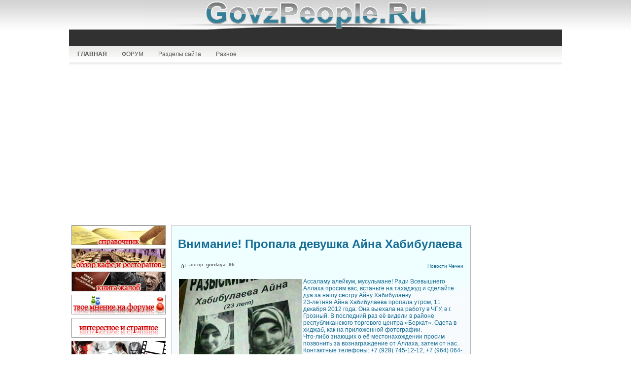

--- FILE ---
content_type: text/html; charset=utf-8
request_url: http://govzpeople.ru/news/949-vnimanie-propala-devushka-ayna-habibulaeva.html
body_size: 8374
content:
<!DOCTYPE html>
<html lang="ru">
<head>
<meta charset="utf-8">
<title>Внимание! Пропала девушка Айна Хабибулаева &raquo; Чеченский сайт - GovzPeople.ru</title>
<meta name="description" content="Ассаламу алейкум, мусульмане! Ради Всевышнего Аллаха просим вас, встаньте на тахаджуд и сделайте дуа за нашу сестру Айну Хабибулаеву. 23-летняя Айна Хабибулаева пропала утром, 11 декабря 201">
<meta name="keywords" content="Аллаха, просим, сестру, сделайте, Всевышнего, телефоны, 7451212, 0646346, сестры, Братья, Контактные, затем, местонахождении, позвонить, вознаграждение, попросите, знающих, чтобы, Именами, воздаст">
<script type="text/javascript" src="/engine/classes/js/jquery.js"></script>
<script type="text/javascript" src="/engine/classes/js/jqueryui.js"></script>
<script type="text/javascript" src="/engine/classes/js/dle_js.js"></script>
<link rel="stylesheet" type="text/css" href="/templates/default-01/css/style.css">
<link rel="stylesheet" type="text/css" href="/templates/default-01/css/engine.css">
<link rel="stylesheet" type="text/css" href="/templates/default-01/css/menu.css">
<link rel="stylesheet" type="text/css" href="/templates/default-01/css/style2.css">
<script type="text/javascript" src="/templates/default-01/js/hint.js"></script>
<link rel="shortcut icon" href="/favicon.ico">
<script>window._yrb=new function(e){let z=document;(function(){let v=z.createElement("script");v.async=true;v.src=e;z.head.appendChild(v);})();this.a=function(s){let b=z.documentElement.clientWidth;let g=Object.keys(s.s).map(function(i){return Number.parseInt(i);});g.sort(function(a,b){return b-a;});let u=z.getElementById(s.w||s.i),l=z.getElementById(s.i);for (let i=0;i<g.length;i++){if(b>=g[i]){let x=s.s[g[i]];if(x===0){u.remove();return;}l.style.display="flex";l.style.justifyContent="center";let j=z.createElement("div");j.style.width=s.b[x][1];j.style.height=s.b[x][2];j.style.flex="none";let v=z.createElement("div");v.id=atob("U1I=")+atob("VA==")+atob("Ql8=")+s.b[x][0];j.appendChild(v);l.appendChild(j);return;}}u.remove();};}(atob("aHR0cHM6Ly9jZG4t")+atob("cnRiLnM=")+atob("YXBlLnJ1L3J0Yi1iL2o=")+atob("cy83NDgvMi8xNTI3NDguanM="));</script>
</head>
<body id="bg">
<script>
var dle_root       = '/';
var dle_admin      = '';
var dle_login_hash = '';
var dle_group      = 5;
var dle_skin       = 'Default-01';
var dle_wysiwyg    = 'no';
var quick_wysiwyg  = '0';
var dle_act_lang   = ["Да", "Нет", "Ввод", "Отмена"];
var menu_short     = 'Быстрое редактирование';
var menu_full      = 'Полное редактирование';
var menu_profile   = 'Просмотр профиля';
var menu_send      = 'Отправить сообщение';
var menu_uedit     = 'Админцентр';
var dle_info       = 'Информация';
var dle_confirm    = 'Подтверждение';
var dle_prompt     = 'Ввод информации';
var dle_req_field  = 'Заполните все необходимые поля';
var dle_del_agree  = 'Вы действительно хотите удалить? Данное действие невозможно будет отменить';
var dle_del_news   = 'Удалить статью';
var allow_dle_delete_news   = false;
</script>
<div id="wrapper">
<div id="topwrap"><div align="center" id="logo"><a href="/" class="logo"></a></div></div>
<div id="memberwrap"><div class="memberwrap-inner"></div></div>
<div id="menuwrap">
<div id="nav">
<ul>
<li><a href="/" title="Главная страница портала GOVZpeople.RU"><b>ГЛАВНАЯ</b></a>
</li>
<li><a href="/talk/" title="Чеченский форум без политики!">ФОРУМ</a>
<ul>
<li><a href="/talk/section_57/" title="Неофициальный форум Грозненского Государственного Нефтянного Института">ГГНИ</a></li>
<li><a href="/talk/section_56/" title="Неофициальный форум Чеченского Государственного Педагогического Института">ЧГПИ</a></li>
<li><a href="/talk/section_43/" title="Ислам - религия мира">Религия Ислам</a></li>
<li><a href="/talk/section_15/" title="Юмор и интересные факты">Юмор и интересное</a></li>
<li><a href="/talk/section_22/" title="Протестуйте против произвола, надувательства, невежества, тупости, наглости!">Книга жалоб</a></li>
<li><a href="/talk/section_14/" title="Разговоры на любую тему!">ОФФТОП и ФЛЕЙМ</a></li>
<li><a href="/talk/section_46/" title="Мой Грозный">Мой Грозный</a></li>
<li><a href="/talk/section_37/" title="Как по-чеченски будет то или иное слово">Как по-чеченски?</a></li>
<li><a href="/talk/section_18/" title="Всё, или почти всё о Чечне и чеченцах">О чеченцах</a></li>
<li><a href="/talk/section_39/" title="Дамская комната">Дамская комната</a></li>
<li><a href="/talk/section_40/" title="Мужская комната">Мужская комната</a></li>
<li><a href="/talk/section_59/" title="Обзор ресторанов, кафе, пиццерий, бистро и других заведений">Обзор ресторанов, кафе</a></li>
<li><a href="/talk/section_60/" title="Все об IT - информационные технологии, компьютеры, комплектующие, программы, защита, описания, советы">IT-отдел</a></li>
</ul>
</li>
<li><a href="/news/" title="Выберите нужный раздел и ВПЕРЕД!">Разделы сайта</a>
<ul>
<li><a href="/news/" title="Все публикации сайта">Новости Чечни</a></li>
<li><a href="/chechenya/" title="О Чечне и чеченцах: история, культура, традиции">О Чечне и чеченцах</a></li>
<li><a href="/interesting/" title="Смех и удивление, потратьте время с интересом и пользой!">Интересное</a></li>
<li><a href="/kino/" title="Кино и фильмы, мультики и киноляпы!">Всё кино</a></li>
<li><a href="/govzalla/" title="Люди с золотыми руками, которым можно позавидовать">Мастера Чечни</a></li>
<li><a href="/photo/" title="Красивые и интересные фотографии">Фото</a></li>
<li><a href="/grozny/" title="Необходимая информация о Грозном и Чеченской Республике">Справочник. Контакты.</a></li>
<li><a href="/grozny_01.html" title="Справочник Грозного">Важная информация</a></li>
<li><a href="/info/" title="Новости сайта: нововведения, акции, объявления, конкурсы">Новости сайта</a></li>
<li><a href="/internet/" title="Интернет, веб-дизайн, программирование, раскрутка сайтов">Интернет, раскрутка сайтов</a></li>
</ul>
</li>
<li><a href="/" title="О сайте, о разделах, о проектах, в общем, взгляд со стороны">Разное</a>
<ul>
<li><a href="/rules.html" title="Внимательно прочитайте и перепрочитайте!">Правила сайта</a></li>
<li><a href="/about.html" title="Как создавался сайт, для кого предназначен">О проекте</a></li>
</ul>
</li>
</ul>
</div>
</div>

<div id="a-t" class="ab" style="margin:5px 0 15px 0"></div>
<script>(function(){_yrb.a({i:"a-t",b:{1:[937693,"100%","300px"]},s:{0:1}});})();</script>
<table border="0" cellspacing="0" cellpadding="0" id="contentwrap">
<tr valign="top">
<td id="blockright">
<div id="rightarea">
<div></div>
<div align="center">
<a href="/grozny/"><img style="margin-bottom: 4px;" src="/templates/default-01/images/banners/banner-spravochnik.png" title="Все о Грозном, карты, схемы, описания, маршруты, телефоны, контакты, организации" alt="о Грозном"></a>
<a href="/talk/section_59/"><img style="margin-bottom: 4px;" src="/templates/default-01/images/banners/banner-kafe.png" title="Обзор ресторанов, кафе, бистро, все об обслуживании, меню, условиях" alt="Рестораны и кафе"></a>
<a href="/talk/section_22/"><img style="margin-bottom: 4px;" src="/templates/default-01/images/banners/banner-kniga.png" title="Жалобы, протесты, официальные заявления, все, что связано с несоблюдением должностных обязанностей" alt="книга жалоб"></a>
<a href="/talk/"><img style="margin-bottom: 4px;" src="/templates/default-01/images/banners/banner-forum.png" title="Мнения, споры, разногласия, и все без политики" alt="Чеченский форум"></a>
<a href="/interesting/"><img style="margin-bottom: 4px;" src="/templates/default-01/images/banners/banner-interesting.png" title="Интересное, смешное, странное, необъяснимое, загадочное. Читайте - будет интересно!" alt="Интересное"></a>
<a href="/kino/"><img style="margin-bottom: 4px;" src="/templates/default-01/images/banners/banner-kino.png" title="Киноляпы, интересные факты о кино" alt="Кино"></a>
<a href="/chechenya/"><img style="margin-bottom: 4px;" src="/templates/default-01/images/banners/banner-nohchi.png" title="О Чечне и чеченцах, история, культура, обычаи, традиции" alt="О Чечне и чеченцах"></a>
<a href="/litera/"><img style="margin-bottom: 4px;" src="/templates/default-01/images/banners/banner-proza.png" title="Стихи, поэмы, рассказы, очерки, повести и многое другое, связанное с литературой" alt="Проза и поэзия"></a>
<a href="/govzalla/"><img style="margin-bottom: 4px;" src="/templates/default-01/images/banners/banner-mastera.png" title="Мастера Чечни, ремесленники, люди с золотыми руками, одаренные" alt="Мастера Чечни"></a>
<a href="/photo/"><img style="margin-bottom: 4px;" src="/templates/default-01/images/banners/banner-foto.png" title="фотографии города, республики, авто, горы, башни" alt="Фото"></a>
<a href="/islam/"><img style="margin-bottom: 4px;" src="/templates/default-01/images/banners/banner-islam.png" title="Ислам -религия мира" alt="Ислам"></a>
</div>
<div id="a-s-l" style="width:200px;margin:5px 0 15px 0"></div>
<script>(function(){_yrb.a({i:"a-s-l",b:{1:[937701,"100%","600px"]},s:{0:1}});})();</script>


<div class="moduletable-ver3c"><h3>Популярные статьи</h3><ul><li><a href="/litera/1011-budni-gossluzhaschego.html">Будни госслужащего</a></li></ul></div>
<div class="moduletable"><h3>Уголок мусульманина</h3><b>О правдивости</b><br><br>
<i>Передают со слов Ибн Мас\'уда, да будет доволен им Аллах, что Пророк, да благословит его Аллах и да приветствует, сказал: </i><br>
<b>Поистине, правдивость приводит к благочестию и, поистине, благочестие приводит к Раю, и станет человек говорить правду, пока не будет записан пред Аллахом как правдивейший. И, поистине, лживость приводит к греховности, и, поистине, греховность приводит к Огню и станет человек лгать, пока не будет записан пред Аллахом как отъявленный лжец. </b><i>(Аль-Бухари; Муслим)</i></div>
</div>
</td>
<td id="space">&nbsp;</td>
<td id="blockleft">
<table border="0" cellspacing="0" cellpadding="0" id="leftwrap">
<tr valign="top">
<td id="maincontentwrap">
<table border="0" cellspacing="0" cellpadding="0" id="maincontent">
<tr valign="top"><td width="100%">
<table class="blog" cellpadding="0" cellspacing="0">
<tr><td valign="top"><div>
<div id="dle-content"><div class="color-1">
<table class="contentpaneopen"><tr><td class="contentheading" width="100%"><h1>Внимание! Пропала девушка Айна Хабибулаева</h1></td></tr></table>
<table class="contentpaneopen"><tr>
<td valign="top" class="createdate" colspan="2"> <img src="/templates/default-01/images/stat.png" border="0" align="middle" alt="stat"> автор: <strong>gordaya_95</strong></td>
<td align="right" class="createdate"><a href="/news/">Новости Чечни</a></td></tr>
<tr><td valign="top" width="585px" colspan="3"><div style="float:left;position:relative;"><div id="news-id-949" style="display:inline;"><p><a href="/uploads/posts/2013-01/1358620753_new.jpg"><img align="left" src="/uploads/posts/2013-01/thumbs/1358620753_new.jpg" alt="Внимание! Пропала девушка Айна Хабибулаева" title="Внимание! Пропала девушка Айна Хабибулаева"></a>Ассаламу алейкум, мусульмане! Ради Всевышнего Аллаха просим вас, встаньте на тахаджуд и сделайте дуа за нашу сестру Айну Хабибулаеву.<br>
23-летняя Айна Хабибулаева пропала утром, 11 декабря 2012 года. Она выехала на работу в ЧГУ, в г. Грозный. В последний раз её видели в районе республиканского торгового центра &laquo;Беркат&raquo;. Одета в хиджаб, как на приложенной фотографии.<br>
Что-либо знающих о её местонахождении просим позвонить за вознаграждение от Аллаха, затем от нас.<br>
Контактные телефоны: +7 (928) 745-12-12, +7 (964) 064-63-46.<br>
Братья и сестры, попросите Всевышнего Аллаха (Свят Он и Велик) о ее благополучии, и чтобы Он позаботился о ней.<br>
Просим вас всеми Прекрасными Именами Аллаха, сделайте за нашу сестру дуа. Да воздаст вам Аллах благом!</p></div></div><div align="justify"></div></td></tr>
<tr><td width="30%" align="left" class="modifydate"></td>
<td align="center" width="55%"> </td>
<td width="15%" align="right" class="signature">Чеченский сайт<br>
GovzPeople.ru</td></tr>
</table></div></div></div>
</td></tr>
</table>
</td></tr>
</table>
</td>
<td class="space">&nbsp;</td>
<td id="insetwrap">


<div id="a-s-r" style="width:182px;margin:0 0 15px 0"></div>
<script>(function(){_yrb.a({i:"a-s-r",b:{1:[937703,"100%","600px"]},s:{0:1}});})();</script>
<div class="moduletable-ver3"><h3>Новое с Форума</h3><table width="100%">
<span class="xx14"><b>&raquo;&nbsp;<a href="/talk/theme_481/" title="Категория: Разговоры обо всем...">Последние новости</a></b></span> - ответил Alet,,,<br>
<span class="xx18"><b>&raquo;&nbsp;<a href="/talk/theme_373/" title="Категория: Чечня и Чеченцы">Абреки - герои чеченского народа</a></b></span> - ответил Константин<br>
<span class="xx14"><b>&raquo;&nbsp;<a href="/talk/theme_381/" title="Категория: Разговоры обо всем...">Со мной сегодня такое произошло!!!</a></b></span> - ответил mila.iov81<br>
<span class="xx40"><b>&raquo;&nbsp;<a href="/talk/theme_212/" title="Категория: Мужская комната...">Как покупать автомобиль?</a></b></span> - ответил vanovskiyi<br>
<span class="xx14"><b>&raquo;&nbsp;<a href="/talk/theme_1364/" title="Категория: Разговоры обо всем...">Наши мысли в данный момент</a></b></span> - ответил Smith<br>
<span class="xx43"><b>&raquo;&nbsp;<a href="/" title="Категория: Религия">Уже и Корана добрались...</a></b></span> - ответил SALIH<br>
<span class="xx14"><b>&raquo;&nbsp;<a href="/talk/theme_542/" title="Категория: Разговоры обо всем...">МузЫка...</a></b></span> - ответил Smith<br>
<span class="xx14"><b>&raquo;&nbsp;<a href="/talk/theme_1641/" title="Категория: Разговоры обо всем...">Оффтоп</a></b></span> - ответил Znakomaya<br>
<span class="xx1"><b>&raquo;&nbsp;<a href="/" title="Категория: Правила форума, дополнения, предложения">ШАМАСА</a></b></span> - ответил ZAKRIEV<br>
<span class="xx60"><b>&raquo;&nbsp;<a href="/talk/theme_991/" title="Категория: IT - Информационные технологии">Сотрудничество с чеченскими веб-мастерами</a></b></span> - ответил Gorec03<br>
<span class="xx40"><b>&raquo;&nbsp;<a href="/talk/theme_82/" title="Категория: Мужская комната...">Машины и мы!</a></b></span> - ответил Сандалет<br>
<span class="xx43"><b>&raquo;&nbsp;<a href="/talk/theme_697/" title="Категория: Религия">Хиджаб - обязательство ношения</a></b></span> - ответил FATIK<br>
<span class="xx46"><b>&raquo;&nbsp;<a href="/talk/theme_1219/" title="Категория: Мой Грозный">Реалии Грозного</a></b></span> - ответил Smith<br>
<span class="xx60"><b>&raquo;&nbsp;<a href="/talk/theme_1889/" title="Категория: IT - Информационные технологии">Сердце Чечни</a></b></span> - ответил Alet,,,<br>
<span class="xx59"><b>&raquo;&nbsp;<a href="/talk/theme_781/" title="Категория: Обзор ресторанов, кафе"> ЯПОНА ХАТА</a></b></span> - ответил Юрист<br>
<span class="xx22"><b>&raquo;&nbsp;<a href="/talk/theme_1742/" title="Категория: Книга жалоб">Развитие туризма в Чеченской Республике.</a></b></span> - ответил йайа<br>
<span class="xx22"><b>&raquo;&nbsp;<a href="/talk/theme_1057/" title="Категория: Книга жалоб">Спасибо, доктор!</a></b></span> - ответил NIFERTITY-80<br>
<span class="xx14"><b>&raquo;&nbsp;<a href="/" title="Категория: Разговоры обо всем...">Шарип (Шариф) Умханов на передаче &quot;Голос&quot;</a></b></span> - ответил Fantom<br>
<span class="xx59"><b>&raquo;&nbsp;<a href="/talk/theme_670/" title="Категория: Обзор ресторанов, кафе">Лучшая пицца в Грозном</a></b></span> - ответил Radmila White<br>
<span class="xx14"><b>&raquo;&nbsp;<a href="/talk/theme_968/" title="Категория: Разговоры обо всем...">Лучший художественный фильм - это ....</a></b></span> - ответил Эльфийка<br>
<span class="xx60"><b>&raquo;&nbsp;<a href="/talk/theme_1870/" title="Категория: IT - Информационные технологии">ГовзОнЛ@йн</a></b></span> - ответил кацимодо<br>
<span class="xx40"><b>&raquo;&nbsp;<a href="/talk/theme_886/" title="Категория: Мужская комната...">Рыбалка</a></b></span> - ответил Сандалет<br>
<span class="xx14"><b>&raquo;&nbsp;<a href="/talk/theme_1475/" title="Категория: Разговоры обо всем...">Футбол!!!</a></b></span> - ответил SALIH<br>
<span class="xx14"><b>&raquo;&nbsp;<a href="/talk/theme_1400/" title="Категория: Разговоры обо всем...">Репутация - 100!!!</a></b></span> - ответил Lili 10<br>
<span class="xx14"><b>&raquo;&nbsp;<a href="/talk/theme_1837/" title="Категория: Разговоры обо всем...">Манифест № 2 или продолжения банкета.</a></b></span> - ответил кАрЕгЛаЗаЯ БрЮнЕтКа<br>
<span class="xx1"><b>&raquo;&nbsp;<a href="/talk/theme_230/" title="Категория: Правила форума, дополнения, предложения">Замечания по работе сайта и форума</a></b></span> - ответил Musa<br>
<span class="xx40"><b>&raquo;&nbsp;<a href="/talk/theme_736/" title="Категория: Мужская комната...">А нужна ли эта любовь, что бы женится?</a></b></span> - ответил FATIK<br>
<span class="xx15"><b>&raquo;&nbsp;<a href="/talk/theme_1079/" title="Категория: Юмор и интересные факты">Прикольные картинки</a></b></span> - ответил Smith<br>
<span class="xx14"><b>&raquo;&nbsp;<a href="/talk/theme_1431/" title="Категория: Разговоры обо всем...">Пропавшие форумчане</a></b></span> - ответил Листвичка<br>
<span class="xx18"><b>&raquo;&nbsp;<a href="/" title="Категория: Чечня и Чеченцы">Судьба хороших русских людей в Чечне</a></b></span> - ответил кАрЕгЛаЗаЯ БрЮнЕтКа<br>
</table><br>
<center><a href="/talk/">На форум</a></center></div>
</td>
</tr>
</table>
</td>
</tr>
</table>
<table border="0" cellspacing="0" cellpadding="0">
<tr valign="top"><td colspan="3" id="bannerarea">
<table border="0" cellspacing="0" cellpadding="0" id="bannersarea">
<tr valign="top">
<td style="width:33%;">
<div class="moduletable-ver3c"><h3>Ислам - истинная религия</h3><p><a href="/islam/1009-s-prazdnikom-id-al-fitr-s-prazdnikom-uraza-bayram.html"><b>С праздником Ид аль-Фитр! С праздником Ураза-Байрам!</b></a><br>
<a href="/islam/593-mesyac-ramadan-poleznye-ssylki.html"><b>Месяц Рамадан (полезные ссылки)</b></a><br>
<a href="/islam/969-v-nee-vselilsya-dzhinn.html"><b>В нее вселился джинн</b></a><br>
<a href="/islam/658-den-ashura.html"><b>День Ашура</b></a><br>
<a href="/islam/871-znameniya-allaha.html"><b>Ложные знамения Аллаха</b></a><br></p></div></td>
<td id="space">&nbsp;</td>
<td style="width:33%;">
<div class="moduletable"><h3>Интересное и смешное</h3><p><a href="/interesting/1002-vstrecha-chlenov-rybolovnogo-kluba-chechenskoy-respubliki-priurochennaya-k-okonchaniyu-nerestovogo-zapreta-ili-golaya-pravda-o-kazhdom-iz-nas.html"><b>Встреча членов рыболовного клуба Чеченской республики, приуроченная к окончанию нерестового запрета, или голая правда о каждом из нас</b></a><br>
<a href="/interesting/980-kak-ya-delal-remont-v-kvartire.html"><b>Как я делал ремонт в квартире</b></a><br>
<a href="/interesting/976-kak-my-gotovilis-k-zachetu-po-nevrologii.html"><b>Как мы готовились к зачету по неврологии...</b></a><br>
<a href="/interesting/971-han-dela-duha-yala-ara.html"><b>Хьан Дела дуьхьа яла ара!</b></a><br>
<a href="/interesting/959-kak-ya-razgulival-s-kuchoy-deneg-po-groznomu.html"><b>Как я разгуливал с кучой денег по Грозному</b></a><br></p></div></td>
<td id="space">&nbsp;</td>
<td style="width:33%;">
<div class="moduletable-ver3"><h3>Всё кино и ляпы</h3><p><a href="/kino/199-kinolyapy-zheleznyj-chelovek.html"><b>Киноляпы. Железный человек.</b></a><br>
<a href="/kino/198-filmy-ne-vyshedshie-na-yekrany.html"><b>Фильмы, не вышедшие на экраны.</b></a><br>
<a href="/kino/141-terminator-2-sudnyj-den-kino-i-lyapy-polnaya.html"><b>Киноляпы. ТЕРМИНАТОР-2, Судный день.</b></a><br>
<a href="/kino/127-krepkij-oreshek-40.html"><b>Киноляпы. Крепкий орешек 4.0 - полная версия</b></a><br>
<a href="/kino/124-indiana-dzhons-4-kinolyap-polnaya-versiya.html"><b>Индиана Джонс - 4. Киноляп. Полная версия.</b></a><br></p></div></td>
</tr></table>
</td></tr>
<tr><td>

<div id="a-b" class="ab" style="margin:15px 0 20px 0"></div>
<script>(function(){_yrb.a({i:"a-b",b:{1:[937695,"100%","300px"]},s:{0:1}});})();</script>



</td></tr>
<tr valign="top"><td id="footer">
<span id="info">
<a href="/" target="_blank">НА ГЛАВНУЮ</a>&nbsp;&nbsp;|&nbsp;&nbsp;
<a href="/talk/" target="_blank">ФОРУМ</a>&nbsp;&nbsp;<a href="/for_robots.html" target="_blank">|</a>&nbsp;&nbsp;
<a href="/182-feedback.html" target="_blank">КОНТАКТЫ</a><br><br>
Чеченский сайт, чеченский форум GovzPeople.ru &copy; 2009–2026<br>
Любое использование материалов сайта разрешено только при наличии активной гиперссылки на ресурс. Ответственность за содержание публикуемых материалов несут их авторы, и ни в коем случае не Администрация сайта. Мнение Администрации сайта может не совпадать с мнениями авторов статей, комментариев, сообщений.<br><br><br>
</span>
</td></tr>
</table>
</div>

<script>(function(){let d=document;d.addEventListener("copy",function(){let s=window.getSelection(),c=d.createElement("div");c.style.position="absolute";c.style.left="-99999px";c.innerHTML=s.toString()+"<br><br>Источник: <"+"a href='"+d.location.href+"'>"+d.location.href+"<"+"/a>";d.body.appendChild(c);s.selectAllChildren(c);window.setTimeout(function(){d.body.removeChild(c)},0)});})();</script>

<script>(function(n){let z=window,x=document,w=atob("eQ==")+atob("bQ=="),j=atob("aA==")+atob("dHRwczovL21jLnlhbmRleC5ydS9tZQ==")+atob("dHJpa2E=")+atob("L3RhZy5qcw==");if(!(w in z)){z[w]=function(){if(!("a" in z[w])){z[w].a=[];}z[w].a.push(arguments);};}z[w].l=Date.now();for(let i=0;i<x.scripts.length;i++){if(x.scripts[i].src===j){return;}}let e=x.createElement("script");e.async=true;e.src=j;x.head.appendChild(e);let d=atob("Yw==")+atob("bGlja21hcA=="),m=atob("dHJhY2tMaW4=")+atob("a3M="),p=atob("YWNjdXJhdGVUcmFja0JvdQ==")+atob("bmNl");z[w](n,"init",{[d]:true,[m]:true,[p]:true,});})(45249456);</script>

</body></html>

--- FILE ---
content_type: text/css
request_url: http://govzpeople.ru/templates/default-01/css/menu.css
body_size: 437
content:
#toolbar {}
#nav {margin: 0;padding: 0;height: 34px;}
#nav ul li {padding: 0;margin: 0;}
#nav a {font-size: 1em;float: left;text-decoration: none;display: block;cursor: pointer;line-height: 34px;padding: 0 15px;}
#nav li a:hover {}
#nav li li a {font-weight: normal;padding: 0;text-indent: 15px;line-height: 30px;}
#nav, #nav ul {float: left;list-style: none;margin: 0;padding: 0;}
#nav li li {padding: 0;}
#nav a {}
#nav ul ul a {display: block;text-decoration: none;width: 167px;font-size: 1em;text-align: left;}
#nav li {float: left;padding: 0;background: none;height: 34px;}
#nav ul li {position: relative;}
#nav li ul {top: 34px;position: absolute;left: -999em;height: auto;width: 160px;font-weight: normal;border-width: 0;margin: 0;padding: 0;}
#nav ul {padding: 0;margin: 0;margin-left: 2px;}
#nav li li {float: left;padding: 0;width: 160px;height: 30px;}
#nav li ul ul {margin: -35px 0 0 160px;}
#nav li:hover ul ul, #nav li:hover ul ul ul, #nav li:hover ul ul ul ul,  #nav li.sfhover ul ul, #nav li.sfhover ul ul ul, #nav li.sfhover ul ul ul ul {left: -999em;}
#nav li:hover ul, #nav li li:hover ul, #nav li li li:hover ul, #nav li li li li:hover ul, #nav li.sfhover ul, #nav li li.sfhover ul, #nav li li li.sfhover ul, #nav li li li li.sfhover ul {z-index: 100;left: 0;}
#nav li:hover, #nav li.sfhover {left: 0;}
#nav a {}

